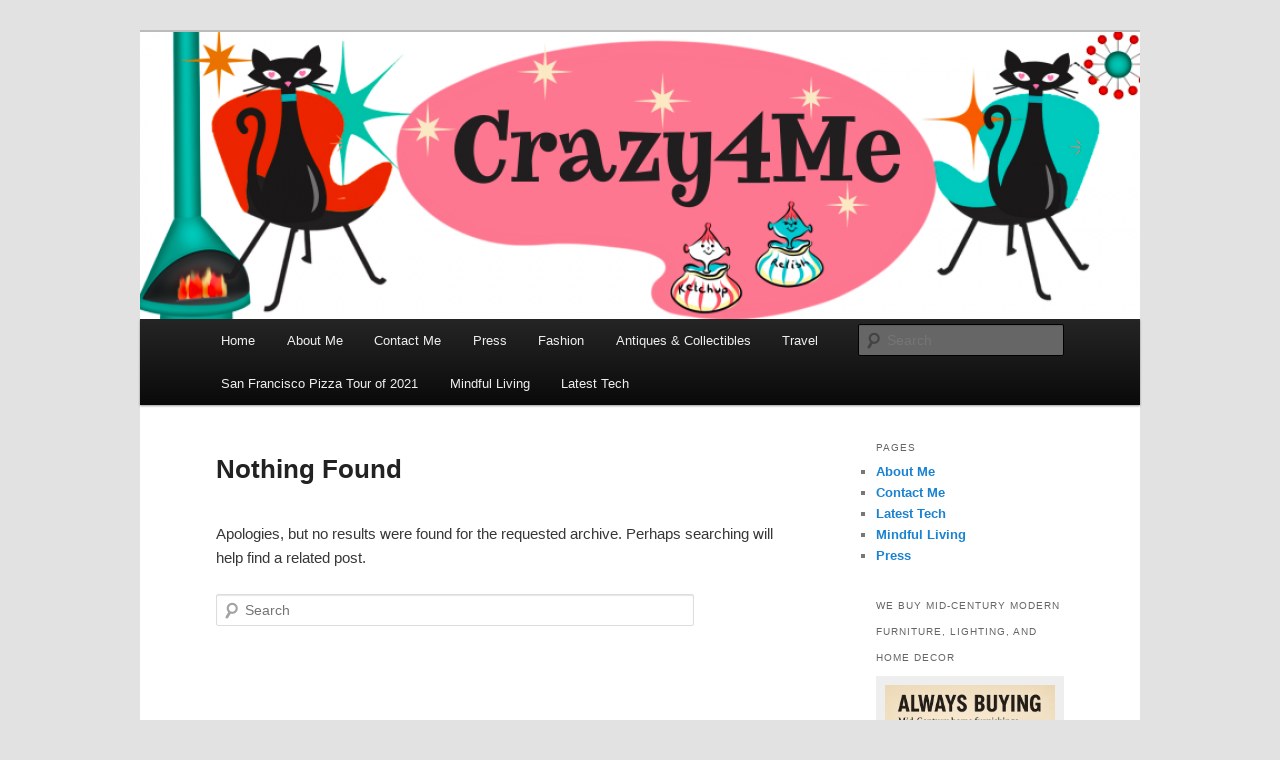

--- FILE ---
content_type: text/html; charset=UTF-8
request_url: http://www.crazy4me.com/tag/apron-thrift-girl/
body_size: 11811
content:
<!DOCTYPE html>
<html dir="ltr" lang="en-US" prefix="og: https://ogp.me/ns#">
<head>
<meta charset="UTF-8" />
<meta name="viewport" content="width=device-width, initial-scale=1.0" />
<title>
apron thrift girl | Crazy4Me - The Modern Bombshell Lifestyle by: Yasmina GrecoCrazy4Me &#8211; The Modern Bombshell Lifestyle by: Yasmina Greco	</title>
<link rel="profile" href="https://gmpg.org/xfn/11" />
<link rel="stylesheet" type="text/css" media="all" href="http://www.crazy4me.com/wp-content/themes/twentyeleven/style.css?ver=20251202" />
<link rel="pingback" href="http://www.crazy4me.com/xmlrpc.php">

		<!-- All in One SEO Pro 4.9.3 - aioseo.com -->
	<meta name="robots" content="max-image-preview:large" />
	<link rel="canonical" href="http://www.crazy4me.com/tag/apron-thrift-girl/" />
	<meta name="generator" content="All in One SEO Pro (AIOSEO) 4.9.3" />
		<meta property="og:locale" content="en_US" />
		<meta property="og:site_name" content="Crazy4Me - The Modern Bombshell Lifestyle by: Yasmina Greco | Vintage Fashion, Mid-Century Modern, Collectibles, and Everything in Between" />
		<meta property="og:type" content="article" />
		<meta property="og:title" content="apron thrift girl | Crazy4Me - The Modern Bombshell Lifestyle by: Yasmina Greco" />
		<meta property="og:url" content="http://www.crazy4me.com/tag/apron-thrift-girl/" />
		<meta property="article:publisher" content="https://www.facebook.com/groups/230252781847495" />
		<meta name="twitter:card" content="summary" />
		<meta name="twitter:title" content="apron thrift girl | Crazy4Me - The Modern Bombshell Lifestyle by: Yasmina Greco" />
		<script type="application/ld+json" class="aioseo-schema">
			{"@context":"https:\/\/schema.org","@graph":[{"@type":"BreadcrumbList","@id":"http:\/\/www.crazy4me.com\/tag\/apron-thrift-girl\/#breadcrumblist","itemListElement":[{"@type":"ListItem","@id":"http:\/\/www.crazy4me.com#listItem","position":1,"name":"Home","item":"http:\/\/www.crazy4me.com","nextItem":{"@type":"ListItem","@id":"http:\/\/www.crazy4me.com\/tag\/apron-thrift-girl\/#listItem","name":"apron thrift girl"}},{"@type":"ListItem","@id":"http:\/\/www.crazy4me.com\/tag\/apron-thrift-girl\/#listItem","position":2,"name":"apron thrift girl","previousItem":{"@type":"ListItem","@id":"http:\/\/www.crazy4me.com#listItem","name":"Home"}}]},{"@type":"CollectionPage","@id":"http:\/\/www.crazy4me.com\/tag\/apron-thrift-girl\/#collectionpage","url":"http:\/\/www.crazy4me.com\/tag\/apron-thrift-girl\/","name":"apron thrift girl | Crazy4Me - The Modern Bombshell Lifestyle by: Yasmina Greco","inLanguage":"en-US","isPartOf":{"@id":"http:\/\/www.crazy4me.com\/#website"},"breadcrumb":{"@id":"http:\/\/www.crazy4me.com\/tag\/apron-thrift-girl\/#breadcrumblist"}},{"@type":"Organization","@id":"http:\/\/www.crazy4me.com\/#organization","name":"Crazy4Me","description":"Vintage Fashion, Mid-Century Modern, Collectibles, and Everything in Between","url":"http:\/\/www.crazy4me.com\/","logo":{"@type":"ImageObject","url":"http:\/\/www.crazy4me.com\/wp-content\/uploads\/2021\/01\/Yasmina-valentines1-scaled.jpg","@id":"http:\/\/www.crazy4me.com\/tag\/apron-thrift-girl\/#organizationLogo","width":2560,"height":2560,"caption":"Crazy4Me - The Modern Bombshell Lifestyle by: Yasmina Greco"},"image":{"@id":"http:\/\/www.crazy4me.com\/tag\/apron-thrift-girl\/#organizationLogo"},"sameAs":["https:\/\/www.facebook.com\/groups\/230252781847495","https:\/\/www.instagram.com\/crazy4me\/"]},{"@type":"WebSite","@id":"http:\/\/www.crazy4me.com\/#website","url":"http:\/\/www.crazy4me.com\/","name":"Crazy4Me - The Modern Bombshell Lifestyle by: Yasmina Greco","description":"Vintage Fashion, Mid-Century Modern, Collectibles, and Everything in Between","inLanguage":"en-US","publisher":{"@id":"http:\/\/www.crazy4me.com\/#organization"}}]}
		</script>
		<!-- All in One SEO Pro -->

<link rel='dns-prefetch' href='//www.crazy4me.com' />
<link rel="alternate" type="application/rss+xml" title="Crazy4Me - The Modern Bombshell Lifestyle by: Yasmina Greco &raquo; Feed" href="http://www.crazy4me.com/feed/" />
<link rel="alternate" type="application/rss+xml" title="Crazy4Me - The Modern Bombshell Lifestyle by: Yasmina Greco &raquo; Comments Feed" href="http://www.crazy4me.com/comments/feed/" />
<link rel="alternate" type="application/rss+xml" title="Crazy4Me - The Modern Bombshell Lifestyle by: Yasmina Greco &raquo; apron thrift girl Tag Feed" href="http://www.crazy4me.com/tag/apron-thrift-girl/feed/" />
<style id='wp-img-auto-sizes-contain-inline-css' type='text/css'>
img:is([sizes=auto i],[sizes^="auto," i]){contain-intrinsic-size:3000px 1500px}
/*# sourceURL=wp-img-auto-sizes-contain-inline-css */
</style>
<style id='wp-emoji-styles-inline-css' type='text/css'>

	img.wp-smiley, img.emoji {
		display: inline !important;
		border: none !important;
		box-shadow: none !important;
		height: 1em !important;
		width: 1em !important;
		margin: 0 0.07em !important;
		vertical-align: -0.1em !important;
		background: none !important;
		padding: 0 !important;
	}
/*# sourceURL=wp-emoji-styles-inline-css */
</style>
<style id='wp-block-library-inline-css' type='text/css'>
:root{--wp-block-synced-color:#7a00df;--wp-block-synced-color--rgb:122,0,223;--wp-bound-block-color:var(--wp-block-synced-color);--wp-editor-canvas-background:#ddd;--wp-admin-theme-color:#007cba;--wp-admin-theme-color--rgb:0,124,186;--wp-admin-theme-color-darker-10:#006ba1;--wp-admin-theme-color-darker-10--rgb:0,107,160.5;--wp-admin-theme-color-darker-20:#005a87;--wp-admin-theme-color-darker-20--rgb:0,90,135;--wp-admin-border-width-focus:2px}@media (min-resolution:192dpi){:root{--wp-admin-border-width-focus:1.5px}}.wp-element-button{cursor:pointer}:root .has-very-light-gray-background-color{background-color:#eee}:root .has-very-dark-gray-background-color{background-color:#313131}:root .has-very-light-gray-color{color:#eee}:root .has-very-dark-gray-color{color:#313131}:root .has-vivid-green-cyan-to-vivid-cyan-blue-gradient-background{background:linear-gradient(135deg,#00d084,#0693e3)}:root .has-purple-crush-gradient-background{background:linear-gradient(135deg,#34e2e4,#4721fb 50%,#ab1dfe)}:root .has-hazy-dawn-gradient-background{background:linear-gradient(135deg,#faaca8,#dad0ec)}:root .has-subdued-olive-gradient-background{background:linear-gradient(135deg,#fafae1,#67a671)}:root .has-atomic-cream-gradient-background{background:linear-gradient(135deg,#fdd79a,#004a59)}:root .has-nightshade-gradient-background{background:linear-gradient(135deg,#330968,#31cdcf)}:root .has-midnight-gradient-background{background:linear-gradient(135deg,#020381,#2874fc)}:root{--wp--preset--font-size--normal:16px;--wp--preset--font-size--huge:42px}.has-regular-font-size{font-size:1em}.has-larger-font-size{font-size:2.625em}.has-normal-font-size{font-size:var(--wp--preset--font-size--normal)}.has-huge-font-size{font-size:var(--wp--preset--font-size--huge)}.has-text-align-center{text-align:center}.has-text-align-left{text-align:left}.has-text-align-right{text-align:right}.has-fit-text{white-space:nowrap!important}#end-resizable-editor-section{display:none}.aligncenter{clear:both}.items-justified-left{justify-content:flex-start}.items-justified-center{justify-content:center}.items-justified-right{justify-content:flex-end}.items-justified-space-between{justify-content:space-between}.screen-reader-text{border:0;clip-path:inset(50%);height:1px;margin:-1px;overflow:hidden;padding:0;position:absolute;width:1px;word-wrap:normal!important}.screen-reader-text:focus{background-color:#ddd;clip-path:none;color:#444;display:block;font-size:1em;height:auto;left:5px;line-height:normal;padding:15px 23px 14px;text-decoration:none;top:5px;width:auto;z-index:100000}html :where(.has-border-color){border-style:solid}html :where([style*=border-top-color]){border-top-style:solid}html :where([style*=border-right-color]){border-right-style:solid}html :where([style*=border-bottom-color]){border-bottom-style:solid}html :where([style*=border-left-color]){border-left-style:solid}html :where([style*=border-width]){border-style:solid}html :where([style*=border-top-width]){border-top-style:solid}html :where([style*=border-right-width]){border-right-style:solid}html :where([style*=border-bottom-width]){border-bottom-style:solid}html :where([style*=border-left-width]){border-left-style:solid}html :where(img[class*=wp-image-]){height:auto;max-width:100%}:where(figure){margin:0 0 1em}html :where(.is-position-sticky){--wp-admin--admin-bar--position-offset:var(--wp-admin--admin-bar--height,0px)}@media screen and (max-width:600px){html :where(.is-position-sticky){--wp-admin--admin-bar--position-offset:0px}}

/*# sourceURL=wp-block-library-inline-css */
</style><style id='global-styles-inline-css' type='text/css'>
:root{--wp--preset--aspect-ratio--square: 1;--wp--preset--aspect-ratio--4-3: 4/3;--wp--preset--aspect-ratio--3-4: 3/4;--wp--preset--aspect-ratio--3-2: 3/2;--wp--preset--aspect-ratio--2-3: 2/3;--wp--preset--aspect-ratio--16-9: 16/9;--wp--preset--aspect-ratio--9-16: 9/16;--wp--preset--color--black: #000;--wp--preset--color--cyan-bluish-gray: #abb8c3;--wp--preset--color--white: #fff;--wp--preset--color--pale-pink: #f78da7;--wp--preset--color--vivid-red: #cf2e2e;--wp--preset--color--luminous-vivid-orange: #ff6900;--wp--preset--color--luminous-vivid-amber: #fcb900;--wp--preset--color--light-green-cyan: #7bdcb5;--wp--preset--color--vivid-green-cyan: #00d084;--wp--preset--color--pale-cyan-blue: #8ed1fc;--wp--preset--color--vivid-cyan-blue: #0693e3;--wp--preset--color--vivid-purple: #9b51e0;--wp--preset--color--blue: #1982d1;--wp--preset--color--dark-gray: #373737;--wp--preset--color--medium-gray: #666;--wp--preset--color--light-gray: #e2e2e2;--wp--preset--gradient--vivid-cyan-blue-to-vivid-purple: linear-gradient(135deg,rgb(6,147,227) 0%,rgb(155,81,224) 100%);--wp--preset--gradient--light-green-cyan-to-vivid-green-cyan: linear-gradient(135deg,rgb(122,220,180) 0%,rgb(0,208,130) 100%);--wp--preset--gradient--luminous-vivid-amber-to-luminous-vivid-orange: linear-gradient(135deg,rgb(252,185,0) 0%,rgb(255,105,0) 100%);--wp--preset--gradient--luminous-vivid-orange-to-vivid-red: linear-gradient(135deg,rgb(255,105,0) 0%,rgb(207,46,46) 100%);--wp--preset--gradient--very-light-gray-to-cyan-bluish-gray: linear-gradient(135deg,rgb(238,238,238) 0%,rgb(169,184,195) 100%);--wp--preset--gradient--cool-to-warm-spectrum: linear-gradient(135deg,rgb(74,234,220) 0%,rgb(151,120,209) 20%,rgb(207,42,186) 40%,rgb(238,44,130) 60%,rgb(251,105,98) 80%,rgb(254,248,76) 100%);--wp--preset--gradient--blush-light-purple: linear-gradient(135deg,rgb(255,206,236) 0%,rgb(152,150,240) 100%);--wp--preset--gradient--blush-bordeaux: linear-gradient(135deg,rgb(254,205,165) 0%,rgb(254,45,45) 50%,rgb(107,0,62) 100%);--wp--preset--gradient--luminous-dusk: linear-gradient(135deg,rgb(255,203,112) 0%,rgb(199,81,192) 50%,rgb(65,88,208) 100%);--wp--preset--gradient--pale-ocean: linear-gradient(135deg,rgb(255,245,203) 0%,rgb(182,227,212) 50%,rgb(51,167,181) 100%);--wp--preset--gradient--electric-grass: linear-gradient(135deg,rgb(202,248,128) 0%,rgb(113,206,126) 100%);--wp--preset--gradient--midnight: linear-gradient(135deg,rgb(2,3,129) 0%,rgb(40,116,252) 100%);--wp--preset--font-size--small: 13px;--wp--preset--font-size--medium: 20px;--wp--preset--font-size--large: 36px;--wp--preset--font-size--x-large: 42px;--wp--preset--spacing--20: 0.44rem;--wp--preset--spacing--30: 0.67rem;--wp--preset--spacing--40: 1rem;--wp--preset--spacing--50: 1.5rem;--wp--preset--spacing--60: 2.25rem;--wp--preset--spacing--70: 3.38rem;--wp--preset--spacing--80: 5.06rem;--wp--preset--shadow--natural: 6px 6px 9px rgba(0, 0, 0, 0.2);--wp--preset--shadow--deep: 12px 12px 50px rgba(0, 0, 0, 0.4);--wp--preset--shadow--sharp: 6px 6px 0px rgba(0, 0, 0, 0.2);--wp--preset--shadow--outlined: 6px 6px 0px -3px rgb(255, 255, 255), 6px 6px rgb(0, 0, 0);--wp--preset--shadow--crisp: 6px 6px 0px rgb(0, 0, 0);}:where(.is-layout-flex){gap: 0.5em;}:where(.is-layout-grid){gap: 0.5em;}body .is-layout-flex{display: flex;}.is-layout-flex{flex-wrap: wrap;align-items: center;}.is-layout-flex > :is(*, div){margin: 0;}body .is-layout-grid{display: grid;}.is-layout-grid > :is(*, div){margin: 0;}:where(.wp-block-columns.is-layout-flex){gap: 2em;}:where(.wp-block-columns.is-layout-grid){gap: 2em;}:where(.wp-block-post-template.is-layout-flex){gap: 1.25em;}:where(.wp-block-post-template.is-layout-grid){gap: 1.25em;}.has-black-color{color: var(--wp--preset--color--black) !important;}.has-cyan-bluish-gray-color{color: var(--wp--preset--color--cyan-bluish-gray) !important;}.has-white-color{color: var(--wp--preset--color--white) !important;}.has-pale-pink-color{color: var(--wp--preset--color--pale-pink) !important;}.has-vivid-red-color{color: var(--wp--preset--color--vivid-red) !important;}.has-luminous-vivid-orange-color{color: var(--wp--preset--color--luminous-vivid-orange) !important;}.has-luminous-vivid-amber-color{color: var(--wp--preset--color--luminous-vivid-amber) !important;}.has-light-green-cyan-color{color: var(--wp--preset--color--light-green-cyan) !important;}.has-vivid-green-cyan-color{color: var(--wp--preset--color--vivid-green-cyan) !important;}.has-pale-cyan-blue-color{color: var(--wp--preset--color--pale-cyan-blue) !important;}.has-vivid-cyan-blue-color{color: var(--wp--preset--color--vivid-cyan-blue) !important;}.has-vivid-purple-color{color: var(--wp--preset--color--vivid-purple) !important;}.has-black-background-color{background-color: var(--wp--preset--color--black) !important;}.has-cyan-bluish-gray-background-color{background-color: var(--wp--preset--color--cyan-bluish-gray) !important;}.has-white-background-color{background-color: var(--wp--preset--color--white) !important;}.has-pale-pink-background-color{background-color: var(--wp--preset--color--pale-pink) !important;}.has-vivid-red-background-color{background-color: var(--wp--preset--color--vivid-red) !important;}.has-luminous-vivid-orange-background-color{background-color: var(--wp--preset--color--luminous-vivid-orange) !important;}.has-luminous-vivid-amber-background-color{background-color: var(--wp--preset--color--luminous-vivid-amber) !important;}.has-light-green-cyan-background-color{background-color: var(--wp--preset--color--light-green-cyan) !important;}.has-vivid-green-cyan-background-color{background-color: var(--wp--preset--color--vivid-green-cyan) !important;}.has-pale-cyan-blue-background-color{background-color: var(--wp--preset--color--pale-cyan-blue) !important;}.has-vivid-cyan-blue-background-color{background-color: var(--wp--preset--color--vivid-cyan-blue) !important;}.has-vivid-purple-background-color{background-color: var(--wp--preset--color--vivid-purple) !important;}.has-black-border-color{border-color: var(--wp--preset--color--black) !important;}.has-cyan-bluish-gray-border-color{border-color: var(--wp--preset--color--cyan-bluish-gray) !important;}.has-white-border-color{border-color: var(--wp--preset--color--white) !important;}.has-pale-pink-border-color{border-color: var(--wp--preset--color--pale-pink) !important;}.has-vivid-red-border-color{border-color: var(--wp--preset--color--vivid-red) !important;}.has-luminous-vivid-orange-border-color{border-color: var(--wp--preset--color--luminous-vivid-orange) !important;}.has-luminous-vivid-amber-border-color{border-color: var(--wp--preset--color--luminous-vivid-amber) !important;}.has-light-green-cyan-border-color{border-color: var(--wp--preset--color--light-green-cyan) !important;}.has-vivid-green-cyan-border-color{border-color: var(--wp--preset--color--vivid-green-cyan) !important;}.has-pale-cyan-blue-border-color{border-color: var(--wp--preset--color--pale-cyan-blue) !important;}.has-vivid-cyan-blue-border-color{border-color: var(--wp--preset--color--vivid-cyan-blue) !important;}.has-vivid-purple-border-color{border-color: var(--wp--preset--color--vivid-purple) !important;}.has-vivid-cyan-blue-to-vivid-purple-gradient-background{background: var(--wp--preset--gradient--vivid-cyan-blue-to-vivid-purple) !important;}.has-light-green-cyan-to-vivid-green-cyan-gradient-background{background: var(--wp--preset--gradient--light-green-cyan-to-vivid-green-cyan) !important;}.has-luminous-vivid-amber-to-luminous-vivid-orange-gradient-background{background: var(--wp--preset--gradient--luminous-vivid-amber-to-luminous-vivid-orange) !important;}.has-luminous-vivid-orange-to-vivid-red-gradient-background{background: var(--wp--preset--gradient--luminous-vivid-orange-to-vivid-red) !important;}.has-very-light-gray-to-cyan-bluish-gray-gradient-background{background: var(--wp--preset--gradient--very-light-gray-to-cyan-bluish-gray) !important;}.has-cool-to-warm-spectrum-gradient-background{background: var(--wp--preset--gradient--cool-to-warm-spectrum) !important;}.has-blush-light-purple-gradient-background{background: var(--wp--preset--gradient--blush-light-purple) !important;}.has-blush-bordeaux-gradient-background{background: var(--wp--preset--gradient--blush-bordeaux) !important;}.has-luminous-dusk-gradient-background{background: var(--wp--preset--gradient--luminous-dusk) !important;}.has-pale-ocean-gradient-background{background: var(--wp--preset--gradient--pale-ocean) !important;}.has-electric-grass-gradient-background{background: var(--wp--preset--gradient--electric-grass) !important;}.has-midnight-gradient-background{background: var(--wp--preset--gradient--midnight) !important;}.has-small-font-size{font-size: var(--wp--preset--font-size--small) !important;}.has-medium-font-size{font-size: var(--wp--preset--font-size--medium) !important;}.has-large-font-size{font-size: var(--wp--preset--font-size--large) !important;}.has-x-large-font-size{font-size: var(--wp--preset--font-size--x-large) !important;}
/*# sourceURL=global-styles-inline-css */
</style>

<style id='classic-theme-styles-inline-css' type='text/css'>
/*! This file is auto-generated */
.wp-block-button__link{color:#fff;background-color:#32373c;border-radius:9999px;box-shadow:none;text-decoration:none;padding:calc(.667em + 2px) calc(1.333em + 2px);font-size:1.125em}.wp-block-file__button{background:#32373c;color:#fff;text-decoration:none}
/*# sourceURL=/wp-includes/css/classic-themes.min.css */
</style>
<link rel='stylesheet' id='twentyeleven-block-style-css' href='http://www.crazy4me.com/wp-content/themes/twentyeleven/blocks.css?ver=20240703' type='text/css' media='all' />
<link rel="https://api.w.org/" href="http://www.crazy4me.com/wp-json/" /><link rel="alternate" title="JSON" type="application/json" href="http://www.crazy4me.com/wp-json/wp/v2/tags/3393" /><link rel="EditURI" type="application/rsd+xml" title="RSD" href="http://www.crazy4me.com/xmlrpc.php?rsd" />
<meta name="generator" content="WordPress 6.9" />
		<style type="text/css" id="twentyeleven-header-css">
				#site-title,
		#site-description {
			position: absolute;
			clip-path: inset(50%);
		}
				</style>
		<link rel="icon" href="http://www.crazy4me.com/wp-content/uploads/2021/01/Yasmina-valentines1-copy-150x150.jpg" sizes="32x32" />
<link rel="icon" href="http://www.crazy4me.com/wp-content/uploads/2021/01/Yasmina-valentines1-copy-300x300.jpg" sizes="192x192" />
<link rel="apple-touch-icon" href="http://www.crazy4me.com/wp-content/uploads/2021/01/Yasmina-valentines1-copy-300x300.jpg" />
<meta name="msapplication-TileImage" content="http://www.crazy4me.com/wp-content/uploads/2021/01/Yasmina-valentines1-copy-300x300.jpg" />
		<style type="text/css" id="wp-custom-css">
			.entry-meta {
	display: none;
}		</style>
		</head>

<body class="archive tag tag-apron-thrift-girl tag-3393 wp-custom-logo wp-embed-responsive wp-theme-twentyeleven two-column right-sidebar">
<div class="skip-link"><a class="assistive-text" href="#content">Skip to primary content</a></div><div class="skip-link"><a class="assistive-text" href="#secondary">Skip to secondary content</a></div><div id="page" class="hfeed">
	<header id="branding">
			<hgroup>
									<h1 id="site-title"><span><a href="http://www.crazy4me.com/" rel="home" >Crazy4Me &#8211; The Modern Bombshell Lifestyle by: Yasmina Greco</a></span></h1>
										<h2 id="site-description">Vintage Fashion, Mid-Century Modern, Collectibles, and Everything in Between</h2>
							</hgroup>

						<a href="http://www.crazy4me.com/" rel="home" >
				<img src="http://www.crazy4me.com/wp-content/uploads/2023/04/cropped-crazy4me_blog_mcm_banner.png" width="1000" height="287" alt="Crazy4Me &#8211; The Modern Bombshell Lifestyle by: Yasmina Greco" srcset="http://www.crazy4me.com/wp-content/uploads/2023/04/cropped-crazy4me_blog_mcm_banner.png 1000w, http://www.crazy4me.com/wp-content/uploads/2023/04/cropped-crazy4me_blog_mcm_banner-768x220.png 768w, http://www.crazy4me.com/wp-content/uploads/2023/04/cropped-crazy4me_blog_mcm_banner-500x144.png 500w" sizes="(max-width: 1000px) 100vw, 1000px" decoding="async" fetchpriority="high" />			</a>
			
						<div class="only-search with-image">
					<form method="get" id="searchform" action="http://www.crazy4me.com/">
		<label for="s" class="assistive-text">Search</label>
		<input type="text" class="field" name="s" id="s" placeholder="Search" />
		<input type="submit" class="submit" name="submit" id="searchsubmit" value="Search" />
	</form>
			</div>
				
			<nav id="access">
				<h3 class="assistive-text">Main menu</h3>
				<div class="menu-top-container"><ul id="menu-top" class="menu"><li id="menu-item-3599" class="menu-item menu-item-type-custom menu-item-object-custom menu-item-home menu-item-3599"><a href="http://www.crazy4me.com/">Home</a></li>
<li id="menu-item-3600" class="menu-item menu-item-type-post_type menu-item-object-page menu-item-3600"><a href="http://www.crazy4me.com/about/">About Me</a></li>
<li id="menu-item-3602" class="menu-item menu-item-type-post_type menu-item-object-page menu-item-3602"><a href="http://www.crazy4me.com/contact/">Contact Me</a></li>
<li id="menu-item-5712" class="menu-item menu-item-type-post_type menu-item-object-page menu-item-5712"><a href="http://www.crazy4me.com/press/">Press</a></li>
<li id="menu-item-6541" class="menu-item menu-item-type-taxonomy menu-item-object-category menu-item-6541"><a href="http://www.crazy4me.com/category/fashion/">Fashion</a></li>
<li id="menu-item-6651" class="menu-item menu-item-type-taxonomy menu-item-object-category menu-item-6651"><a href="http://www.crazy4me.com/category/antiques-collectibles/" title="Antiques &#038; Collectibles">Antiques &amp; Collectibles</a></li>
<li id="menu-item-7900" class="menu-item menu-item-type-taxonomy menu-item-object-category menu-item-7900"><a href="http://www.crazy4me.com/category/travel/">Travel</a></li>
<li id="menu-item-8134" class="menu-item menu-item-type-taxonomy menu-item-object-category menu-item-8134"><a href="http://www.crazy4me.com/category/san-francisco-pizza-tour-of-2021/">San Francisco Pizza Tour of 2021</a></li>
<li id="menu-item-10932" class="menu-item menu-item-type-post_type menu-item-object-page menu-item-10932"><a href="http://www.crazy4me.com/mindful-living/">Mindful Living</a></li>
<li id="menu-item-11114" class="menu-item menu-item-type-post_type menu-item-object-page menu-item-11114"><a href="http://www.crazy4me.com/latest-tech/">Latest Tech</a></li>
</ul></div>			</nav><!-- #access -->
	</header><!-- #branding -->


	<div id="main">

		<section id="primary">
			<div id="content" role="main">

			
				<article id="post-0" class="post no-results not-found">
					<header class="entry-header">
						<h1 class="entry-title">Nothing Found</h1>
					</header><!-- .entry-header -->

					<div class="entry-content">
						<p>Apologies, but no results were found for the requested archive. Perhaps searching will help find a related post.</p>
							<form method="get" id="searchform" action="http://www.crazy4me.com/">
		<label for="s" class="assistive-text">Search</label>
		<input type="text" class="field" name="s" id="s" placeholder="Search" />
		<input type="submit" class="submit" name="submit" id="searchsubmit" value="Search" />
	</form>
					</div><!-- .entry-content -->
				</article><!-- #post-0 -->

			
			</div><!-- #content -->
		</section><!-- #primary -->

		<div id="secondary" class="widget-area" role="complementary">
			<aside id="pages-7" class="widget widget_pages"><h3 class="widget-title">Pages</h3>
			<ul>
				<li class="page_item page-item-2"><a href="http://www.crazy4me.com/about/">About Me</a></li>
<li class="page_item page-item-109"><a href="http://www.crazy4me.com/contact/">Contact Me</a></li>
<li class="page_item page-item-11112"><a href="http://www.crazy4me.com/latest-tech/">Latest Tech</a></li>
<li class="page_item page-item-10914"><a href="http://www.crazy4me.com/mindful-living/">Mindful Living</a></li>
<li class="page_item page-item-5706"><a href="http://www.crazy4me.com/press/">Press</a></li>
			</ul>

			</aside><aside id="media_image-5" class="widget widget_media_image"><h3 class="widget-title">We Buy Mid-Century Modern Furniture, Lighting, and Home Decor</h3><div style="width: 1034px" class="wp-caption alignnone"><a href="https://www.crazy4me.com/contact/" rel="httpswwwcrazy4mecomcontact" target="_blank"><img width="1024" height="1536" src="http://www.crazy4me.com/wp-content/uploads/2025/08/Always-Buying.png" class="image wp-image-11944  attachment-full size-full" alt="We Buy Mid-Century Modern Furniture, Lighting, Decor" style="max-width: 100%; height: auto;" title="We Buy Mid-Century Modern Furniture, Lighting, and Home Decor" decoding="async" loading="lazy" srcset="http://www.crazy4me.com/wp-content/uploads/2025/08/Always-Buying.png 1024w, http://www.crazy4me.com/wp-content/uploads/2025/08/Always-Buying-768x1152.png 768w, http://www.crazy4me.com/wp-content/uploads/2025/08/Always-Buying-200x300.png 200w" sizes="auto, (max-width: 1024px) 100vw, 1024px" /></a><p class="wp-caption-text">We Buy Mid-Century Modern Furniture, Lighting, Decor</p></div></aside><aside id="search-5" class="widget widget_search">	<form method="get" id="searchform" action="http://www.crazy4me.com/">
		<label for="s" class="assistive-text">Search</label>
		<input type="text" class="field" name="s" id="s" placeholder="Search" />
		<input type="submit" class="submit" name="submit" id="searchsubmit" value="Search" />
	</form>
</aside><aside id="media_image-9" class="widget widget_media_image"><h3 class="widget-title">Click Here to Shop My Etsy Store for Vintage Kitschy Collectibles</h3><div style="width: 310px" class="wp-caption alignnone"><a href="https://www.etsy.com/shop/crazy4me" target="_blank"><img width="300" height="300" src="http://www.crazy4me.com/wp-content/uploads/2023/02/Crazy4Me-on-Etsy-300x300.png" class="image wp-image-9415  attachment-medium size-medium" alt="" style="max-width: 100%; height: auto;" title="Shop My Etsy Store for Vintage Kitschy Collectibles" decoding="async" loading="lazy" srcset="http://www.crazy4me.com/wp-content/uploads/2023/02/Crazy4Me-on-Etsy-300x300.png 300w, http://www.crazy4me.com/wp-content/uploads/2023/02/Crazy4Me-on-Etsy-150x150.png 150w, http://www.crazy4me.com/wp-content/uploads/2023/02/Crazy4Me-on-Etsy.png 500w" sizes="auto, (max-width: 300px) 100vw, 300px" /></a><p class="wp-caption-text">Visit my Etsy Shop for Vintage Kitschy Collectibles</p></div></aside><aside id="media_image-3" class="widget widget_media_image"><h3 class="widget-title">The Best Collector Books and Price Guides</h3><div style="width: 310px" class="wp-caption alignnone"><a href="http://www.crazy4me.com/2022/08/the-best-books-and-guides-for-vintage-mid-century-collectors/" target="_blank"><img width="300" height="300" src="http://www.crazy4me.com/wp-content/uploads/2023/01/Best-Collector-Books-300x300.png" class="image wp-image-9198  attachment-medium size-medium" alt="Vintage Mid-Century Collector Books and Price Gudies" style="max-width: 100%; height: auto;" title="Crazy4Me Style Merch" decoding="async" loading="lazy" srcset="http://www.crazy4me.com/wp-content/uploads/2023/01/Best-Collector-Books-300x300.png 300w, http://www.crazy4me.com/wp-content/uploads/2023/01/Best-Collector-Books-1024x1024.png 1024w, http://www.crazy4me.com/wp-content/uploads/2023/01/Best-Collector-Books-150x150.png 150w, http://www.crazy4me.com/wp-content/uploads/2023/01/Best-Collector-Books-768x768.png 768w, http://www.crazy4me.com/wp-content/uploads/2023/01/Best-Collector-Books.png 1080w" sizes="auto, (max-width: 300px) 100vw, 300px" /></a><p class="wp-caption-text">Vintage Mid-Century Collector Books and Price Gudies</p></div></aside><aside id="media_image-18" class="widget widget_media_image"><h3 class="widget-title">Collecting Vintage Christmas from the 1950s-1960s</h3><div style="width: 310px" class="wp-caption alignnone"><a href="http://www.crazy4me.com/2020/11/vintage-christmas-collecting-series/"><img width="300" height="300" src="http://www.crazy4me.com/wp-content/uploads/2020/11/image3-300x300.png" class="image wp-image-7919  attachment-medium size-medium" alt="Yasmina Greco Vintage Christmas Collecting Series" style="max-width: 100%; height: auto;" decoding="async" loading="lazy" srcset="http://www.crazy4me.com/wp-content/uploads/2020/11/image3-300x300.png 300w, http://www.crazy4me.com/wp-content/uploads/2020/11/image3-150x150.png 150w" sizes="auto, (max-width: 300px) 100vw, 300px" /></a><p class="wp-caption-text">Yasmina Greco Vintage Christmas Collecting Series</p></div></aside><aside id="media_image-12" class="widget widget_media_image"><h3 class="widget-title">Upcycled Vintage Polaroid Cameras</h3><a href="https://www.etsy.com/shop/UpcycledClassics?page=1#items" target="_blank"><img width="300" height="300" src="http://www.crazy4me.com/wp-content/uploads/2020/08/Polaroid_Camers-300x300.jpg" class="image wp-image-7458  attachment-medium size-medium" alt="Vintage Polaroid Cameras" style="max-width: 100%; height: auto;" title="Upcycled Vintage Polaroid Cameras" decoding="async" loading="lazy" srcset="http://www.crazy4me.com/wp-content/uploads/2020/08/Polaroid_Camers-300x300.jpg 300w, http://www.crazy4me.com/wp-content/uploads/2020/08/Polaroid_Camers-1024x1024.jpg 1024w, http://www.crazy4me.com/wp-content/uploads/2020/08/Polaroid_Camers-150x150.jpg 150w, http://www.crazy4me.com/wp-content/uploads/2020/08/Polaroid_Camers-768x768.jpg 768w, http://www.crazy4me.com/wp-content/uploads/2020/08/Polaroid_Camers-1536x1536.jpg 1536w, http://www.crazy4me.com/wp-content/uploads/2020/08/Polaroid_Camers-2048x2048.jpg 2048w" sizes="auto, (max-width: 300px) 100vw, 300px" /></a></aside>
		<aside id="recent-posts-8" class="widget widget_recent_entries">
		<h3 class="widget-title">Recent Posts</h3>
		<ul>
											<li>
					<a href="http://www.crazy4me.com/2026/01/collecting-vintage-valentine-planters-satin-candy-boxes/">Collecting Vintage Valentine Planters &amp; Satin Candy Boxes</a>
									</li>
											<li>
					<a href="http://www.crazy4me.com/2025/12/the-ultimate-vintage-christmas-collectibles/">The Ultimate Vintage Christmas Collectibles</a>
									</li>
											<li>
					<a href="http://www.crazy4me.com/2025/12/how-to-create-a-vintage-kitsch-pink-christmas-wonderland/">How to Create a Vintage Kitsch Pink Christmas Wonderland</a>
									</li>
											<li>
					<a href="http://www.crazy4me.com/2025/11/holt-howard-christmas-collectibles/">The Best Holt-Howard Christmas Collectibles Insider Guide</a>
									</li>
											<li>
					<a href="http://www.crazy4me.com/2025/10/vintage-christmas-starts-now-tinsel-santa-mugs-mcm-more/">Vintage Christmas Starts Now: Tinsel, Santa Mugs, MCM &amp; More</a>
									</li>
					</ul>

		</aside><aside id="linkcat-2" class="widget widget_links"><h3 class="widget-title">Blogroll</h3>
	<ul class='xoxo blogroll'>
<li><a href="http://www.crazy4me.com/2021/03/kicking-off-the-great-san-francisco-pizza-tour-of-2021/" title="We will stroll through several San Francisco neighborhoods in search of Pizza and we will eat Pizza" target="_blank">The Great San Francisco Pizza Tour of 2021</a></li>
<li><a href="http://www.crazy4me.com/2020/11/vintage-christmas-collecting-series/" title="About the Vintage Christmas Collecting Series: This six-part series of blog posts and pictures focuses on vintage and mid-mod Christmas collectibles from the late 1940s-1960s, giving you the insights on starting a collection with tips on prices and where " target="_blank">Vintage Christmas Series</a></li>

	</ul>
</aside>
<aside id="linkcat-3670" class="widget widget_links"><h3 class="widget-title">BLOGS &amp; LINKS</h3>
	<ul class='xoxo blogroll'>
<li><a href="https://www.etsy.com/shop/UpcycledClassics" title="Vintage Cameras" target="_blank">Cameras fom UpcycledClassics</a></li>
<li><a href="http://www.crazy4me.com/category/san-francisco-pizza-tour-of-2021/" title="Pizza journey through San Francisco where we visit all the pizzerias and pizza restaturants and eat lots of Pizza" target="_blank">Crazy4 Pizza</a></li>
<li><a href="https://instagram.com/crazy4me/" title="Pics of Fun of Daily Adventures in Pinup and Antiques &#8211; Collectibles" target="_blank">Crazy4Me Instagram</a></li>
<li><a href="http://pinterest.com/crazy4me/" title="All things Crazy4Me" target="_blank">Crazy4Me Pinterest</a></li>
<li><a href="https://crazy4mestyle.com/" title="Unique line of retro custom t-shirts, lapel pins and accessories from our own one-of-a-kind designs with a twist for today&#8217;s casual living. " target="_blank">Crazy4Me Style</a></li>
<li><a href="https://www.etsy.com/shop/Crazy4MeStyle?ref=l2-shopheader-name" title="Crazy4Me Style brings you Pin Up fashion, Pins, T-Shirts, Sweatshirts, Cards and more" target="_blank">Crazy4Me Style on Etsy</a></li>
<li><a href="http://crazy4theshoes.com/" title="SneakeStreetstyle blogger + Creator sharing my love of color with Styling Tips &amp; Reviews &#8211; Gucci, Vuitton, Nike, Puma, Supreme" target="_blank">Crazy4TheShoes</a></li>
<li><a href="http://www.erstwilder.com/" title="Erstwilder is a Melbourne-based label, designing and producing collectible, limited edition jewellery and accessories. We&#8217;re inspired by animals great and small along with all things vintage, rockabilly, pinup, retro and art-deco." target="_blank">Erstwilder</a></li>
<li><a href="http://www.espressospot.com/" title="It’s all about a great cup of Espresso, and of course Coffee too." target="_blank">Espresso Spot</a></li>
<li><a href="http://heartofhaute.com" title="Vintage and Retro Clothing, Pinup and 1950s">Heart of Haute</a></li>
<li><a href="http://inspiredcardcraft.com/" title="The art of writing a greeting card and ways to let someone special know you&#8217;re thinking of them" target="_blank">Inspired Card Craft</a></li>
<li><a href="http://www.pinupgirlclothing.com" title="Made in USA Pinup Girl Clothing &#8211; Dresses, Skirts, Tops, and More up to Size 4X Plus Size" target="_blank">Pinup Girl Clothing</a></li>
<li><a href="https://thatretropiece.com/" title="Shopping and Guide to International PYREX" target="_blank">THAT RETRO PIECE</a></li>
<li><a href="https://www.antiquetrader.com/" title="For more than 60 years Antique Trader has been inspiring, informing and entertaining the collecting community with timely news coverage, lively collector profiles and in-depth articles on topics as varied and as broad as the big, bold, beautiful antiques " target="_blank">The Antique Trader</a></li>
<li><a href="https://www.upcycledclassics.com/" title="OOAK Upcycled Vintage and Retro Cameras" target="_blank">Upcycled Classics</a></li>
<li><a href="https://www.michelinepitt.com/" title="1950&#8217;s bad girls, vintage esthetics and fetish flair" target="_blank">Vixen by Micheline Pitt</a></li>

	</ul>
</aside>
<aside id="media_image-4" class="widget widget_media_image"><h3 class="widget-title">Shop Now for Collector Kitschy T-Shirts</h3><div style="width: 310px" class="wp-caption alignnone"><a href="https://crazy4mestyle.com/collections/tees" target="_blank"><img width="300" height="300" src="http://www.crazy4me.com/wp-content/uploads/2019/12/CollectorCotureTees-300x300.jpg" class="image wp-image-6962  attachment-medium size-medium" alt="Pyrex T-Shirt" style="max-width: 100%; height: auto;" title="Shop Now for Collector Kitschy T-Shirts" decoding="async" loading="lazy" srcset="http://www.crazy4me.com/wp-content/uploads/2019/12/CollectorCotureTees-300x300.jpg 300w, http://www.crazy4me.com/wp-content/uploads/2019/12/CollectorCotureTees-150x150.jpg 150w, http://www.crazy4me.com/wp-content/uploads/2019/12/CollectorCotureTees-768x768.jpg 768w, http://www.crazy4me.com/wp-content/uploads/2019/12/CollectorCotureTees-1024x1024.jpg 1024w" sizes="auto, (max-width: 300px) 100vw, 300px" /></a><p class="wp-caption-text">Collector Couture Tees</p></div></aside><aside id="media_image-10" class="widget widget_media_image"><h3 class="widget-title">Shop my Wardrobe of Pinup Girl Outfits</h3><a href="https://poshmark.com/closet/crazy4me2017" target="_blank"><img width="300" height="300" src="http://www.crazy4me.com/wp-content/uploads/2020/08/Outfits-300x300.jpg" class="image wp-image-7452  attachment-medium size-medium" alt="Yasmina Greco Pinup Vintage Poshmark" style="max-width: 100%; height: auto;" title="Shop my Wardrobe of Pinup Girl Outfits" decoding="async" loading="lazy" srcset="http://www.crazy4me.com/wp-content/uploads/2020/08/Outfits-300x300.jpg 300w, http://www.crazy4me.com/wp-content/uploads/2020/08/Outfits-1024x1024.jpg 1024w, http://www.crazy4me.com/wp-content/uploads/2020/08/Outfits-150x150.jpg 150w, http://www.crazy4me.com/wp-content/uploads/2020/08/Outfits-768x768.jpg 768w, http://www.crazy4me.com/wp-content/uploads/2020/08/Outfits-1536x1536.jpg 1536w, http://www.crazy4me.com/wp-content/uploads/2020/08/Outfits-2048x2048.jpg 2048w" sizes="auto, (max-width: 300px) 100vw, 300px" /></a></aside><aside id="media_image-20" class="widget widget_media_image"><h3 class="widget-title">The Great San Francisco Pizza Tour of 2021</h3><div style="width: 310px" class="wp-caption alignnone"><a href="http://www.crazy4pizza.com"><img width="300" height="300" src="http://www.crazy4me.com/wp-content/uploads/2021/03/Orange-Pizza-Promo-Facebook-Cover-300x300.png" class="image wp-image-8120  attachment-medium size-medium" alt="The Great San Francisco Pizza Tour of 2021" style="max-width: 100%; height: auto;" title="The Great San Francisco Pizza Tour of 2021" decoding="async" loading="lazy" srcset="http://www.crazy4me.com/wp-content/uploads/2021/03/Orange-Pizza-Promo-Facebook-Cover-300x300.png 300w, http://www.crazy4me.com/wp-content/uploads/2021/03/Orange-Pizza-Promo-Facebook-Cover-150x150.png 150w" sizes="auto, (max-width: 300px) 100vw, 300px" /></a><p class="wp-caption-text">The Great San Francisco Pizza Tour of 2021</p></div></aside><aside id="media_image-7" class="widget widget_media_image"><h3 class="widget-title">Kitsch is Back</h3><div style="width: 234px" class="wp-caption alignnone"><a href="https://www.antiquetrader.com/collectibles/classic-kitsch-cool" target="_blank"><img width="224" height="300" src="http://www.crazy4me.com/wp-content/uploads/2020/08/Antique_Trader_Yasmina_Greco-224x300.png" class="image wp-image-7446  attachment-medium size-medium" alt="Classic Kitsch is Back!" style="max-width: 100%; height: auto;" title="Kitsch is Back" decoding="async" loading="lazy" srcset="http://www.crazy4me.com/wp-content/uploads/2020/08/Antique_Trader_Yasmina_Greco-224x300.png 224w, http://www.crazy4me.com/wp-content/uploads/2020/08/Antique_Trader_Yasmina_Greco-765x1024.png 765w, http://www.crazy4me.com/wp-content/uploads/2020/08/Antique_Trader_Yasmina_Greco-768x1028.png 768w, http://www.crazy4me.com/wp-content/uploads/2020/08/Antique_Trader_Yasmina_Greco.png 799w" sizes="auto, (max-width: 224px) 100vw, 224px" /></a><p class="wp-caption-text">Classic Kitsch is Back!</p></div></aside>		</div><!-- #secondary .widget-area -->

	</div><!-- #main -->

	<footer id="colophon">

			

			<div id="site-generator">
												<a href="https://wordpress.org/" class="imprint" title="Semantic Personal Publishing Platform">
					Proudly powered by WordPress				</a>
			</div>
	</footer><!-- #colophon -->
</div><!-- #page -->

<script type="speculationrules">
{"prefetch":[{"source":"document","where":{"and":[{"href_matches":"/*"},{"not":{"href_matches":["/wp-*.php","/wp-admin/*","/wp-content/uploads/*","/wp-content/*","/wp-content/plugins/*","/wp-content/themes/twentyeleven/*","/*\\?(.+)"]}},{"not":{"selector_matches":"a[rel~=\"nofollow\"]"}},{"not":{"selector_matches":".no-prefetch, .no-prefetch a"}}]},"eagerness":"conservative"}]}
</script>
<script id="wp-emoji-settings" type="application/json">
{"baseUrl":"https://s.w.org/images/core/emoji/17.0.2/72x72/","ext":".png","svgUrl":"https://s.w.org/images/core/emoji/17.0.2/svg/","svgExt":".svg","source":{"concatemoji":"http://www.crazy4me.com/wp-includes/js/wp-emoji-release.min.js?ver=6.9"}}
</script>
<script type="module">
/* <![CDATA[ */
/*! This file is auto-generated */
const a=JSON.parse(document.getElementById("wp-emoji-settings").textContent),o=(window._wpemojiSettings=a,"wpEmojiSettingsSupports"),s=["flag","emoji"];function i(e){try{var t={supportTests:e,timestamp:(new Date).valueOf()};sessionStorage.setItem(o,JSON.stringify(t))}catch(e){}}function c(e,t,n){e.clearRect(0,0,e.canvas.width,e.canvas.height),e.fillText(t,0,0);t=new Uint32Array(e.getImageData(0,0,e.canvas.width,e.canvas.height).data);e.clearRect(0,0,e.canvas.width,e.canvas.height),e.fillText(n,0,0);const a=new Uint32Array(e.getImageData(0,0,e.canvas.width,e.canvas.height).data);return t.every((e,t)=>e===a[t])}function p(e,t){e.clearRect(0,0,e.canvas.width,e.canvas.height),e.fillText(t,0,0);var n=e.getImageData(16,16,1,1);for(let e=0;e<n.data.length;e++)if(0!==n.data[e])return!1;return!0}function u(e,t,n,a){switch(t){case"flag":return n(e,"\ud83c\udff3\ufe0f\u200d\u26a7\ufe0f","\ud83c\udff3\ufe0f\u200b\u26a7\ufe0f")?!1:!n(e,"\ud83c\udde8\ud83c\uddf6","\ud83c\udde8\u200b\ud83c\uddf6")&&!n(e,"\ud83c\udff4\udb40\udc67\udb40\udc62\udb40\udc65\udb40\udc6e\udb40\udc67\udb40\udc7f","\ud83c\udff4\u200b\udb40\udc67\u200b\udb40\udc62\u200b\udb40\udc65\u200b\udb40\udc6e\u200b\udb40\udc67\u200b\udb40\udc7f");case"emoji":return!a(e,"\ud83e\u1fac8")}return!1}function f(e,t,n,a){let r;const o=(r="undefined"!=typeof WorkerGlobalScope&&self instanceof WorkerGlobalScope?new OffscreenCanvas(300,150):document.createElement("canvas")).getContext("2d",{willReadFrequently:!0}),s=(o.textBaseline="top",o.font="600 32px Arial",{});return e.forEach(e=>{s[e]=t(o,e,n,a)}),s}function r(e){var t=document.createElement("script");t.src=e,t.defer=!0,document.head.appendChild(t)}a.supports={everything:!0,everythingExceptFlag:!0},new Promise(t=>{let n=function(){try{var e=JSON.parse(sessionStorage.getItem(o));if("object"==typeof e&&"number"==typeof e.timestamp&&(new Date).valueOf()<e.timestamp+604800&&"object"==typeof e.supportTests)return e.supportTests}catch(e){}return null}();if(!n){if("undefined"!=typeof Worker&&"undefined"!=typeof OffscreenCanvas&&"undefined"!=typeof URL&&URL.createObjectURL&&"undefined"!=typeof Blob)try{var e="postMessage("+f.toString()+"("+[JSON.stringify(s),u.toString(),c.toString(),p.toString()].join(",")+"));",a=new Blob([e],{type:"text/javascript"});const r=new Worker(URL.createObjectURL(a),{name:"wpTestEmojiSupports"});return void(r.onmessage=e=>{i(n=e.data),r.terminate(),t(n)})}catch(e){}i(n=f(s,u,c,p))}t(n)}).then(e=>{for(const n in e)a.supports[n]=e[n],a.supports.everything=a.supports.everything&&a.supports[n],"flag"!==n&&(a.supports.everythingExceptFlag=a.supports.everythingExceptFlag&&a.supports[n]);var t;a.supports.everythingExceptFlag=a.supports.everythingExceptFlag&&!a.supports.flag,a.supports.everything||((t=a.source||{}).concatemoji?r(t.concatemoji):t.wpemoji&&t.twemoji&&(r(t.twemoji),r(t.wpemoji)))});
//# sourceURL=http://www.crazy4me.com/wp-includes/js/wp-emoji-loader.min.js
/* ]]> */
</script>

</body>
</html>
